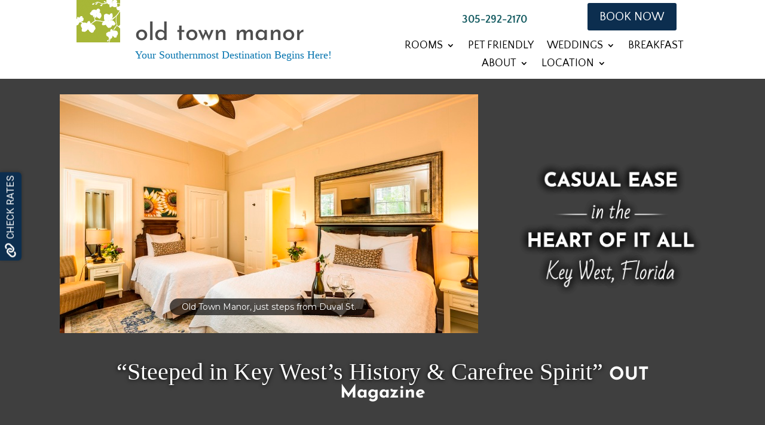

--- FILE ---
content_type: text/css
request_url: https://oldtownmanor.com/wp-content/et-cache/4689/et-core-unified-4689.min.css?ver=1759338559
body_size: 1491
content:
.sr-only{position:absolute;left:-10000px;top:auto;width:1px;height:1px;overflow:hidden}.location-name{line-height:22px;box-sizing:border-box;display:block;clear:right;font-family:'Josefin Sans',sans-serif;color:#4e4e4e;text-transform:lowercase;float:left;font-size:40px;margin:48px 0 0 25px;white-space:nowrap}.location-description{line-height:22px;box-sizing:border-box;display:block;clear:right;font-family:'Bad Script',cursive;color:#0775af;float:left;font-size:18px;margin:13px 0 0 25px;white-space:nowrap}@media only screen and (max-width:1170px){.location-logo{width:70px}.location-name{margin-top:20px;line-height:14px;font-size:30px}.location-description{line-height:18px;font-size:14px}.logo-container{white-space:nowrap;max-width:420px}}.pt-cv-edit-post{display:none}.pt-cv-title{background-color:#0C2E4F;padding-top:10px;padding-left:10px;padding-bottom:10px;width:100%;font-size:28px!important;min-height:80px}.pt-cv-title a{color:#ffffff}.cvp-lf-wrapper{background-color:#333333;padding:20px 10px 10px 20px;width:100%}.cvp-label{color:white}.pt-cv-title a::after{content:"  More info and photos";padding-right:20px;padding-top:15px;font-size:12px!important;float:right}.hover-column-opacity:hover .hover-target-bg{background-color:rgba(0,0,0,0.7);transition:background-color 0.3s ease}.hover-target-bg{background-color:rgba(0,0,0,0.4);transition:background-color 0.3s ease}.quote-attr{font-family:'Josefin Sans',sans-serif;font-weight:bold;font-size:30px;color:#FFF}#top-menu .et-menu-nav>ul>li.current-menu-item>a{border-bottom:2px solid #0c2e4f!important}#top-menu .et-menu-nav>ul>li.current-menu-parent>a{border-bottom:2px solid #0c2e4f!important}.three-img-title{line-height:1.42857143;text-align:center;color:#2196a0;box-sizing:border-box;display:block;width:60%;margin:0 auto;text-transform:uppercase;font-family:'Josefin Sans',sans-serif;font-size:30px;font-weight:bold;text-shadow:0px 0px 8px black}.three-img-detail{line-height:1.42857143;text-align:center;box-sizing:border-box;color:#ffffff;font-family:'Bad Script',cursive;text-shadow:0px 0px 5px black;font-size:22px}.fa fa-external-link{font-size:16px;text-align:center;color:#2196a0;box-sizing:border-box;display:inline-block;font-family:FontAwesome;font-style:normal;font-weight:normal;line-height:1;-webkit-font-smoothing:antialiased;position:absolute;top:15px;right:15px}.gradient-line-left{line-height:1.42857143;text-align:center;color:#ffffff;font-family:'Bad Script',cursive;text-shadow:0px 0px 5px black;font-size:22px;box-sizing:border-box;background-image:url(/wp-content/uploads/2025/07/line-gradient-left.png);background-repeat:no-repeat;background-position:0 14px;display:inline-block;width:68px;height:22px;margin-right:7px}.gradient-line-right{line-height:1.42857143;text-align:center;color:#ffffff;font-family:'Bad Script',cursive;text-shadow:0px 0px 5px black;font-size:22px;box-sizing:border-box;background-image:url(/wp-content/uploads/2025/07/line-gradient-right.png);background-repeat:no-repeat;background-position:0 14px;display:inline-block;width:68px;height:22px;margin-left:7px}.three-img-highlight{font-family:'Quattrocento Sans',sans-serif;font-size:16px;line-height:1.42857143;color:#333333;box-sizing:border-box;margin-right:auto;margin-left:auto;padding-left:15px;padding-right:15px;zoom:1;width:1170px}.three-img-link{font-family:'Quattrocento Sans',sans-serif;font-size:16px;line-height:1.42857143;box-sizing:border-box;background:transparent;min-height:1px;float:left;width:33.33333333%;text-align:center;padding:0;position:relative;overflow:hidden;color:#2196a0;text-decoration:underline;outline:5px auto -webkit-focus-ring-color;outline-offset:-2px}.three-text-wrapper{background-image:url(../../images/gray-opaque.png);background-repeat:repeat;background-position:0 0;width:100%;height:180px;display:block;padding-top:30px;position:absolute;top:50%;left:0;margin-top:-90px}.slideshow-line{font-family:'Bad Script',cursive;color:#ffffff;font-size:40px;text-align:center;text-shadow:0px 1px 7px black}.et_pb_gallery_title{display:none}a.property-name{font-family:'Josefin Sans',sans-serif;box-sizing:border-box;background:transparent;text-transform:lowercase;display:block;font-size:28px;line-height:1;color:#FFF;text-decoration:none}.footer-location-wrapper{color:#ffffff;display:flex;flex-wrap:wrap;justify-content:space-between;padding:0}.property-container{display:flex;flex-direction:row;align-items:flex-start;margin-bottom:20px;flex:1 1 45%}.footer-logo{margin-right:15px}.footer-logo-img{max-width:73px;height:auto}.property-details-wrapper{display:flex;flex-direction:column;color:#ffffff}.property-name,.address-link,.phone-row,.email-link{color:#ffffff;text-decoration:none;margin:2px 0;line-height:1.42857143;font-family:'Josefin Sans',sans-serif;font-size:18px;font-weight:500;box-sizing:border-box;display:block}.property-name:hover,.address-link:hover,.phone-row:hover,.email-link:hover{text-decoration:underline}.wp-block-button{margin-bottom:7px!important}

--- FILE ---
content_type: text/css
request_url: https://oldtownmanor.com/wp-content/et-cache/4689/et-core-unified-tb-4449-tb-4451-deferred-4689.min.css?ver=1761095607
body_size: 676
content:
.et_pb_section_0_tb_header.et_pb_section{padding-top:0px;padding-bottom:0px;margin-top:0px;margin-bottom:0px}.et_pb_code_0_tb_header{margin-top:-31px!important}.et_pb_row_inner_0_tb_header.et_pb_row_inner,.et_pb_row_inner_1_tb_header.et_pb_row_inner{padding-top:0px!important;padding-bottom:0px!important;margin-top:0px!important;margin-bottom:0px!important}.et_pb_column .et_pb_row_inner_0_tb_header,.et_pb_column .et_pb_row_inner_1_tb_header{padding-top:0px;padding-bottom:0px}.et_pb_text_0_tb_header.et_pb_text{color:#145b61!important}.et_pb_text_0_tb_header{font-weight:700;font-size:18px;margin-top:20px!important}.et_pb_button_0_tb_header_wrapper{margin-top:5px!important;margin-right:20px!important;margin-bottom:10px!important}body #page-container .et_pb_section .et_pb_button_0_tb_header{color:#FFFFFF!important;border-width:0px!important;border-color:RGBA(255,255,255,0);background-color:#0c2e4f}body #page-container .et_pb_section .et_pb_button_0_tb_header:hover{border-color:#b2192e!important;background-image:initial;background-color:#13477c}body #page-container .et_pb_section .et_pb_button_0_tb_header,body #page-container .et_pb_section .et_pb_button_0_tb_header:hover{padding-right:1em!important;padding-left:1em!important}body #page-container .et_pb_section .et_pb_button_0_tb_header:before,body #page-container .et_pb_section .et_pb_button_0_tb_header:after{display:none!important}.et_pb_button_0_tb_header{transition:background-color 300ms ease 0ms,border 300ms ease 0ms}.et_pb_button_0_tb_header,.et_pb_button_0_tb_header:after{transition:all 300ms ease 0ms}.et_pb_menu_0_tb_header.et_pb_menu ul li a{text-transform:uppercase;font-size:18px;color:#000000!important}.et_pb_menu_0_tb_header.et_pb_menu{background-color:#ffffff}.et_pb_menu_0_tb_header.et_pb_menu ul li.current-menu-item a{color:#000000!important}.et_pb_menu_0_tb_header.et_pb_menu .nav li ul,.et_pb_menu_0_tb_header.et_pb_menu .et_mobile_menu,.et_pb_menu_0_tb_header.et_pb_menu .et_mobile_menu ul{background-color:#ffffff!important}.et_pb_menu_0_tb_header .et_pb_menu_inner_container>.et_pb_menu__logo-wrap,.et_pb_menu_0_tb_header .et_pb_menu__logo-slot{width:auto;max-width:100%}.et_pb_menu_0_tb_header .et_pb_menu_inner_container>.et_pb_menu__logo-wrap .et_pb_menu__logo img,.et_pb_menu_0_tb_header .et_pb_menu__logo-slot .et_pb_menu__logo-wrap img{height:auto;max-height:none}.et_pb_menu_0_tb_header .mobile_nav .mobile_menu_bar:before,.et_pb_menu_0_tb_header .et_pb_menu__icon.et_pb_menu__search-button,.et_pb_menu_0_tb_header .et_pb_menu__icon.et_pb_menu__close-search-button,.et_pb_menu_0_tb_header .et_pb_menu__icon.et_pb_menu__cart-button{color:#0c2e4f}@media only screen and (max-width:980px){.et_pb_code_0_tb_header{margin-top:0px!important}}@media only screen and (max-width:767px){.et_pb_code_0_tb_header{margin-top:0px!important}}.et_pb_section_0_tb_footer{border-top-width:20px}.et_pb_section_0_tb_footer.et_pb_section{padding-top:0px;padding-bottom:0px;background-color:#3F3F3F!important}.et_pb_image_0_tb_footer{text-align:left;margin-left:0}.et_pb_text_0_tb_footer.et_pb_text{color:#FFFFFF!important}.et_pb_text_1_tb_footer.et_pb_text{color:#B4C95F!important}.et_pb_text_1_tb_footer h1{font-weight:600}.et_pb_text_1_tb_footer h4{font-size:35px;color:#FFFFFF!important}@media only screen and (max-width:980px){.et_pb_section_0_tb_footer{border-top-width:20px}.et_pb_image_0_tb_footer .et_pb_image_wrap img{width:auto}}@media only screen and (max-width:767px){.et_pb_section_0_tb_footer{border-top-width:20px}.et_pb_image_0_tb_footer .et_pb_image_wrap img{width:auto}}